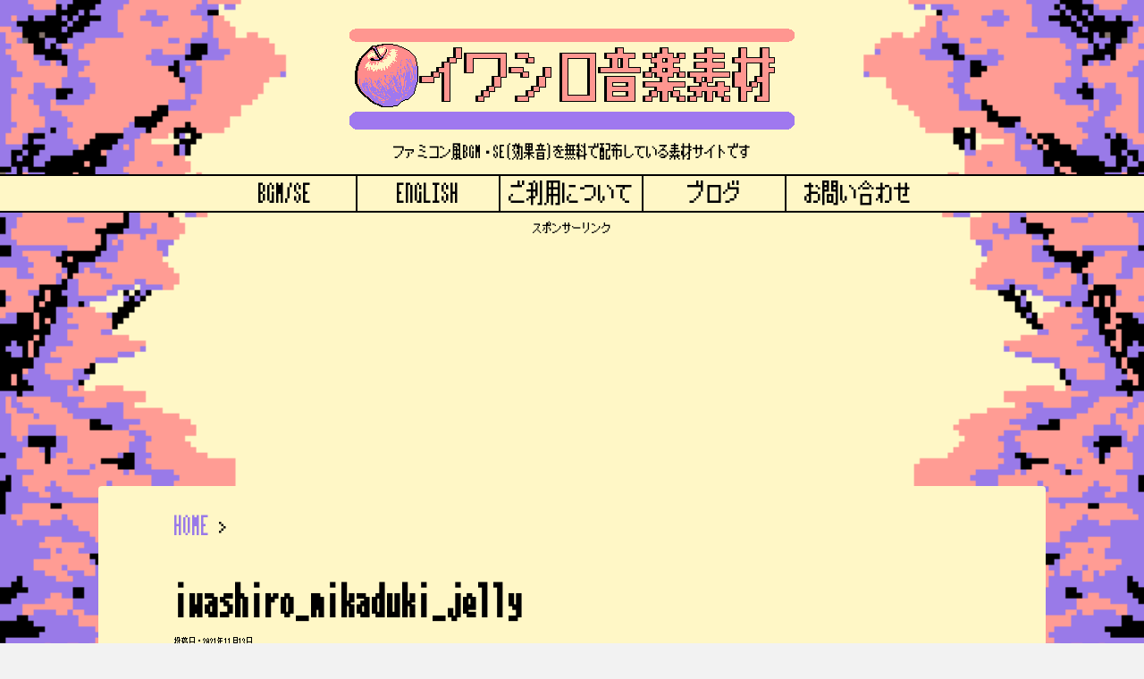

--- FILE ---
content_type: text/html; charset=UTF-8
request_url: https://iwashiro-sounds.work/iwashiro_mikaduki_jelly-2/
body_size: 16880
content:
<!DOCTYPE html> <!--[if lt IE 7]><html class="ie6" lang="ja"> <![endif]--> <!--[if IE 7]><html class="i7" lang="ja"> <![endif]--> <!--[if IE 8]><html class="ie" lang="ja"> <![endif]--> <!--[if gt IE 8]><!--><html dir="ltr" lang="ja" prefix="og: https://ogp.me/ns#"> <!--<![endif]--><head prefix="og: http://ogp.me/ns# fb: http://ogp.me/ns/fb# article: http://ogp.me/ns/article#"><meta charset="UTF-8" ><meta name="viewport" content="width=device-width,initial-scale=1.0,user-scalable=yes"><title>iwashiro_mikaduki_jelly | ファミコン風フリーBGMサイト | イワシロ音楽素材</title><meta name="description" content="“iwashiro_mikaduki_jelly”。" /><meta name="robots" content="max-snippet:-1, max-image-preview:large, max-video-preview:-1" /><meta name="author" content="k_iwashiro"/><link rel="canonical" href="https://iwashiro-sounds.work/iwashiro_mikaduki_jelly-2/" /><meta name="generator" content="All in One SEO (AIOSEO) 4.9.3" /><meta property="og:locale" content="ja_JP" /><meta property="og:site_name" content="イワシロ音楽素材" /><meta property="og:type" content="article" /><meta property="og:title" content="iwashiro_mikaduki_jelly | ファミコン風フリーBGMサイト | イワシロ音楽素材" /><meta property="og:url" content="https://iwashiro-sounds.work/iwashiro_mikaduki_jelly-2/" /><meta property="og:image" content="https://iwashiro-sounds.work/wp-content/uploads/2020/07/IMG_7379.png" /><meta property="og:image:secure_url" content="https://iwashiro-sounds.work/wp-content/uploads/2020/07/IMG_7379.png" /><meta property="og:image:width" content="384" /><meta property="og:image:height" content="384" /><meta property="article:published_time" content="2021-11-13T07:27:58+00:00" /><meta property="article:modified_time" content="2021-11-13T07:31:49+00:00" /><meta name="twitter:card" content="summary" /><meta name="twitter:site" content="@k_iwashiro" /><meta name="twitter:title" content="iwashiro_mikaduki_jelly | ファミコン風フリーBGMサイト | イワシロ音楽素材" /><meta name="twitter:creator" content="@k_iwashiro" /><meta name="twitter:image" content="https://iwashiro-sounds.work/wp-content/uploads/2020/07/IMG_7379.png" /> <script type="application/ld+json" class="aioseo-schema">{"@context":"https:\/\/schema.org","@graph":[{"@type":"BreadcrumbList","@id":"https:\/\/iwashiro-sounds.work\/iwashiro_mikaduki_jelly-2\/#breadcrumblist","itemListElement":[{"@type":"ListItem","@id":"https:\/\/iwashiro-sounds.work#listItem","position":1,"name":"Home","item":"https:\/\/iwashiro-sounds.work","nextItem":{"@type":"ListItem","@id":"https:\/\/iwashiro-sounds.work\/iwashiro_mikaduki_jelly-2\/#listItem","name":"iwashiro_mikaduki_jelly"}},{"@type":"ListItem","@id":"https:\/\/iwashiro-sounds.work\/iwashiro_mikaduki_jelly-2\/#listItem","position":2,"name":"iwashiro_mikaduki_jelly","previousItem":{"@type":"ListItem","@id":"https:\/\/iwashiro-sounds.work#listItem","name":"Home"}}]},{"@type":"ItemPage","@id":"https:\/\/iwashiro-sounds.work\/iwashiro_mikaduki_jelly-2\/#itempage","url":"https:\/\/iwashiro-sounds.work\/iwashiro_mikaduki_jelly-2\/","name":"iwashiro_mikaduki_jelly | \u30d5\u30a1\u30df\u30b3\u30f3\u98a8\u30d5\u30ea\u30fcBGM\u30b5\u30a4\u30c8 | \u30a4\u30ef\u30b7\u30ed\u97f3\u697d\u7d20\u6750","description":"\u201ciwashiro_mikaduki_jelly\u201d\u3002","inLanguage":"ja","isPartOf":{"@id":"https:\/\/iwashiro-sounds.work\/#website"},"breadcrumb":{"@id":"https:\/\/iwashiro-sounds.work\/iwashiro_mikaduki_jelly-2\/#breadcrumblist"},"author":{"@id":"https:\/\/iwashiro-sounds.work\/author\/k_iwashiro\/#author"},"creator":{"@id":"https:\/\/iwashiro-sounds.work\/author\/k_iwashiro\/#author"},"datePublished":"2021-11-13T16:27:58+09:00","dateModified":"2021-11-13T16:31:49+09:00"},{"@type":"Person","@id":"https:\/\/iwashiro-sounds.work\/#person","name":"k_iwashiro"},{"@type":"Person","@id":"https:\/\/iwashiro-sounds.work\/author\/k_iwashiro\/#author","url":"https:\/\/iwashiro-sounds.work\/author\/k_iwashiro\/","name":"k_iwashiro"},{"@type":"WebSite","@id":"https:\/\/iwashiro-sounds.work\/#website","url":"https:\/\/iwashiro-sounds.work\/","name":"\u30d5\u30a1\u30df\u30b3\u30f3\u98a8\u30d5\u30ea\u30fcBGM\u30b5\u30a4\u30c8 | \u30a4\u30ef\u30b7\u30ed\u97f3\u697d\u7d20\u6750","description":"\u30d5\u30a1\u30df\u30b3\u30f3\u98a8BGM\u30fbSE(\u52b9\u679c\u97f3)\u3092\u7121\u6599\u3067\u914d\u5e03\u3057\u3066\u3044\u308b\u7d20\u6750\u30b5\u30a4\u30c8\u3067\u3059","inLanguage":"ja","publisher":{"@id":"https:\/\/iwashiro-sounds.work\/#person"}}]}</script> <link rel='dns-prefetch' href='//ajax.googleapis.com' /><link rel='dns-prefetch' href='//www.google.com' /><link href='https://fonts.gstatic.com' crossorigin='anonymous' rel='preconnect' /><link rel="alternate" title="oEmbed (JSON)" type="application/json+oembed" href="https://iwashiro-sounds.work/wp-json/oembed/1.0/embed?url=https%3A%2F%2Fiwashiro-sounds.work%2Fiwashiro_mikaduki_jelly-2%2F" /><link rel="alternate" title="oEmbed (XML)" type="text/xml+oembed" href="https://iwashiro-sounds.work/wp-json/oembed/1.0/embed?url=https%3A%2F%2Fiwashiro-sounds.work%2Fiwashiro_mikaduki_jelly-2%2F&#038;format=xml" />  <script src="//www.googletagmanager.com/gtag/js?id=G-DSZLYJ4WBJ"  data-cfasync="false" data-wpfc-render="false" type="text/javascript" async></script> <script data-cfasync="false" data-wpfc-render="false" type="text/javascript">var mi_version = '9.11.1';
				var mi_track_user = true;
				var mi_no_track_reason = '';
								var MonsterInsightsDefaultLocations = {"page_location":"https:\/\/iwashiro-sounds.work\/iwashiro_mikaduki_jelly-2\/"};
								if ( typeof MonsterInsightsPrivacyGuardFilter === 'function' ) {
					var MonsterInsightsLocations = (typeof MonsterInsightsExcludeQuery === 'object') ? MonsterInsightsPrivacyGuardFilter( MonsterInsightsExcludeQuery ) : MonsterInsightsPrivacyGuardFilter( MonsterInsightsDefaultLocations );
				} else {
					var MonsterInsightsLocations = (typeof MonsterInsightsExcludeQuery === 'object') ? MonsterInsightsExcludeQuery : MonsterInsightsDefaultLocations;
				}

								var disableStrs = [
										'ga-disable-G-DSZLYJ4WBJ',
									];

				/* Function to detect opted out users */
				function __gtagTrackerIsOptedOut() {
					for (var index = 0; index < disableStrs.length; index++) {
						if (document.cookie.indexOf(disableStrs[index] + '=true') > -1) {
							return true;
						}
					}

					return false;
				}

				/* Disable tracking if the opt-out cookie exists. */
				if (__gtagTrackerIsOptedOut()) {
					for (var index = 0; index < disableStrs.length; index++) {
						window[disableStrs[index]] = true;
					}
				}

				/* Opt-out function */
				function __gtagTrackerOptout() {
					for (var index = 0; index < disableStrs.length; index++) {
						document.cookie = disableStrs[index] + '=true; expires=Thu, 31 Dec 2099 23:59:59 UTC; path=/';
						window[disableStrs[index]] = true;
					}
				}

				if ('undefined' === typeof gaOptout) {
					function gaOptout() {
						__gtagTrackerOptout();
					}
				}
								window.dataLayer = window.dataLayer || [];

				window.MonsterInsightsDualTracker = {
					helpers: {},
					trackers: {},
				};
				if (mi_track_user) {
					function __gtagDataLayer() {
						dataLayer.push(arguments);
					}

					function __gtagTracker(type, name, parameters) {
						if (!parameters) {
							parameters = {};
						}

						if (parameters.send_to) {
							__gtagDataLayer.apply(null, arguments);
							return;
						}

						if (type === 'event') {
														parameters.send_to = monsterinsights_frontend.v4_id;
							var hookName = name;
							if (typeof parameters['event_category'] !== 'undefined') {
								hookName = parameters['event_category'] + ':' + name;
							}

							if (typeof MonsterInsightsDualTracker.trackers[hookName] !== 'undefined') {
								MonsterInsightsDualTracker.trackers[hookName](parameters);
							} else {
								__gtagDataLayer('event', name, parameters);
							}
							
						} else {
							__gtagDataLayer.apply(null, arguments);
						}
					}

					__gtagTracker('js', new Date());
					__gtagTracker('set', {
						'developer_id.dZGIzZG': true,
											});
					if ( MonsterInsightsLocations.page_location ) {
						__gtagTracker('set', MonsterInsightsLocations);
					}
										__gtagTracker('config', 'G-DSZLYJ4WBJ', {"forceSSL":"true","link_attribution":"true"} );
										window.gtag = __gtagTracker;										(function () {
						/* https://developers.google.com/analytics/devguides/collection/analyticsjs/ */
						/* ga and __gaTracker compatibility shim. */
						var noopfn = function () {
							return null;
						};
						var newtracker = function () {
							return new Tracker();
						};
						var Tracker = function () {
							return null;
						};
						var p = Tracker.prototype;
						p.get = noopfn;
						p.set = noopfn;
						p.send = function () {
							var args = Array.prototype.slice.call(arguments);
							args.unshift('send');
							__gaTracker.apply(null, args);
						};
						var __gaTracker = function () {
							var len = arguments.length;
							if (len === 0) {
								return;
							}
							var f = arguments[len - 1];
							if (typeof f !== 'object' || f === null || typeof f.hitCallback !== 'function') {
								if ('send' === arguments[0]) {
									var hitConverted, hitObject = false, action;
									if ('event' === arguments[1]) {
										if ('undefined' !== typeof arguments[3]) {
											hitObject = {
												'eventAction': arguments[3],
												'eventCategory': arguments[2],
												'eventLabel': arguments[4],
												'value': arguments[5] ? arguments[5] : 1,
											}
										}
									}
									if ('pageview' === arguments[1]) {
										if ('undefined' !== typeof arguments[2]) {
											hitObject = {
												'eventAction': 'page_view',
												'page_path': arguments[2],
											}
										}
									}
									if (typeof arguments[2] === 'object') {
										hitObject = arguments[2];
									}
									if (typeof arguments[5] === 'object') {
										Object.assign(hitObject, arguments[5]);
									}
									if ('undefined' !== typeof arguments[1].hitType) {
										hitObject = arguments[1];
										if ('pageview' === hitObject.hitType) {
											hitObject.eventAction = 'page_view';
										}
									}
									if (hitObject) {
										action = 'timing' === arguments[1].hitType ? 'timing_complete' : hitObject.eventAction;
										hitConverted = mapArgs(hitObject);
										__gtagTracker('event', action, hitConverted);
									}
								}
								return;
							}

							function mapArgs(args) {
								var arg, hit = {};
								var gaMap = {
									'eventCategory': 'event_category',
									'eventAction': 'event_action',
									'eventLabel': 'event_label',
									'eventValue': 'event_value',
									'nonInteraction': 'non_interaction',
									'timingCategory': 'event_category',
									'timingVar': 'name',
									'timingValue': 'value',
									'timingLabel': 'event_label',
									'page': 'page_path',
									'location': 'page_location',
									'title': 'page_title',
									'referrer' : 'page_referrer',
								};
								for (arg in args) {
																		if (!(!args.hasOwnProperty(arg) || !gaMap.hasOwnProperty(arg))) {
										hit[gaMap[arg]] = args[arg];
									} else {
										hit[arg] = args[arg];
									}
								}
								return hit;
							}

							try {
								f.hitCallback();
							} catch (ex) {
							}
						};
						__gaTracker.create = newtracker;
						__gaTracker.getByName = newtracker;
						__gaTracker.getAll = function () {
							return [];
						};
						__gaTracker.remove = noopfn;
						__gaTracker.loaded = true;
						window['__gaTracker'] = __gaTracker;
					})();
									} else {
										console.log("");
					(function () {
						function __gtagTracker() {
							return null;
						}

						window['__gtagTracker'] = __gtagTracker;
						window['gtag'] = __gtagTracker;
					})();
									}</script> <style id='wp-img-auto-sizes-contain-inline-css' type='text/css'>img:is([sizes=auto i],[sizes^="auto," i]){contain-intrinsic-size:3000px 1500px}
/*# sourceURL=wp-img-auto-sizes-contain-inline-css */</style><link rel='stylesheet' id='wp-block-library-css' href='https://iwashiro-sounds.work/wp-includes/css/dist/block-library/style.min.css?ver=6.9' type='text/css' media='all' /><style id='wp-block-list-inline-css' type='text/css'>ol,ul{box-sizing:border-box}:root :where(.wp-block-list.has-background){padding:1.25em 2.375em}
/*# sourceURL=https://iwashiro-sounds.work/wp-includes/blocks/list/style.min.css */</style><style id='wp-block-embed-inline-css' type='text/css'>.wp-block-embed.alignleft,.wp-block-embed.alignright,.wp-block[data-align=left]>[data-type="core/embed"],.wp-block[data-align=right]>[data-type="core/embed"]{max-width:360px;width:100%}.wp-block-embed.alignleft .wp-block-embed__wrapper,.wp-block-embed.alignright .wp-block-embed__wrapper,.wp-block[data-align=left]>[data-type="core/embed"] .wp-block-embed__wrapper,.wp-block[data-align=right]>[data-type="core/embed"] .wp-block-embed__wrapper{min-width:280px}.wp-block-cover .wp-block-embed{min-height:240px;min-width:320px}.wp-block-embed{overflow-wrap:break-word}.wp-block-embed :where(figcaption){margin-bottom:1em;margin-top:.5em}.wp-block-embed iframe{max-width:100%}.wp-block-embed__wrapper{position:relative}.wp-embed-responsive .wp-has-aspect-ratio .wp-block-embed__wrapper:before{content:"";display:block;padding-top:50%}.wp-embed-responsive .wp-has-aspect-ratio iframe{bottom:0;height:100%;left:0;position:absolute;right:0;top:0;width:100%}.wp-embed-responsive .wp-embed-aspect-21-9 .wp-block-embed__wrapper:before{padding-top:42.85%}.wp-embed-responsive .wp-embed-aspect-18-9 .wp-block-embed__wrapper:before{padding-top:50%}.wp-embed-responsive .wp-embed-aspect-16-9 .wp-block-embed__wrapper:before{padding-top:56.25%}.wp-embed-responsive .wp-embed-aspect-4-3 .wp-block-embed__wrapper:before{padding-top:75%}.wp-embed-responsive .wp-embed-aspect-1-1 .wp-block-embed__wrapper:before{padding-top:100%}.wp-embed-responsive .wp-embed-aspect-9-16 .wp-block-embed__wrapper:before{padding-top:177.77%}.wp-embed-responsive .wp-embed-aspect-1-2 .wp-block-embed__wrapper:before{padding-top:200%}
/*# sourceURL=https://iwashiro-sounds.work/wp-includes/blocks/embed/style.min.css */</style><style id='wp-block-spacer-inline-css' type='text/css'>.wp-block-spacer{clear:both}
/*# sourceURL=https://iwashiro-sounds.work/wp-includes/blocks/spacer/style.min.css */</style><style id='wp-block-table-inline-css' type='text/css'>.wp-block-table{overflow-x:auto}.wp-block-table table{border-collapse:collapse;width:100%}.wp-block-table thead{border-bottom:3px solid}.wp-block-table tfoot{border-top:3px solid}.wp-block-table td,.wp-block-table th{border:1px solid;padding:.5em}.wp-block-table .has-fixed-layout{table-layout:fixed;width:100%}.wp-block-table .has-fixed-layout td,.wp-block-table .has-fixed-layout th{word-break:break-word}.wp-block-table.aligncenter,.wp-block-table.alignleft,.wp-block-table.alignright{display:table;width:auto}.wp-block-table.aligncenter td,.wp-block-table.aligncenter th,.wp-block-table.alignleft td,.wp-block-table.alignleft th,.wp-block-table.alignright td,.wp-block-table.alignright th{word-break:break-word}.wp-block-table .has-subtle-light-gray-background-color{background-color:#f3f4f5}.wp-block-table .has-subtle-pale-green-background-color{background-color:#e9fbe5}.wp-block-table .has-subtle-pale-blue-background-color{background-color:#e7f5fe}.wp-block-table .has-subtle-pale-pink-background-color{background-color:#fcf0ef}.wp-block-table.is-style-stripes{background-color:initial;border-collapse:inherit;border-spacing:0}.wp-block-table.is-style-stripes tbody tr:nth-child(odd){background-color:#f0f0f0}.wp-block-table.is-style-stripes.has-subtle-light-gray-background-color tbody tr:nth-child(odd){background-color:#f3f4f5}.wp-block-table.is-style-stripes.has-subtle-pale-green-background-color tbody tr:nth-child(odd){background-color:#e9fbe5}.wp-block-table.is-style-stripes.has-subtle-pale-blue-background-color tbody tr:nth-child(odd){background-color:#e7f5fe}.wp-block-table.is-style-stripes.has-subtle-pale-pink-background-color tbody tr:nth-child(odd){background-color:#fcf0ef}.wp-block-table.is-style-stripes td,.wp-block-table.is-style-stripes th{border-color:#0000}.wp-block-table.is-style-stripes{border-bottom:1px solid #f0f0f0}.wp-block-table .has-border-color td,.wp-block-table .has-border-color th,.wp-block-table .has-border-color tr,.wp-block-table .has-border-color>*{border-color:inherit}.wp-block-table table[style*=border-top-color] tr:first-child,.wp-block-table table[style*=border-top-color] tr:first-child td,.wp-block-table table[style*=border-top-color] tr:first-child th,.wp-block-table table[style*=border-top-color]>*,.wp-block-table table[style*=border-top-color]>* td,.wp-block-table table[style*=border-top-color]>* th{border-top-color:inherit}.wp-block-table table[style*=border-top-color] tr:not(:first-child){border-top-color:initial}.wp-block-table table[style*=border-right-color] td:last-child,.wp-block-table table[style*=border-right-color] th,.wp-block-table table[style*=border-right-color] tr,.wp-block-table table[style*=border-right-color]>*{border-right-color:inherit}.wp-block-table table[style*=border-bottom-color] tr:last-child,.wp-block-table table[style*=border-bottom-color] tr:last-child td,.wp-block-table table[style*=border-bottom-color] tr:last-child th,.wp-block-table table[style*=border-bottom-color]>*,.wp-block-table table[style*=border-bottom-color]>* td,.wp-block-table table[style*=border-bottom-color]>* th{border-bottom-color:inherit}.wp-block-table table[style*=border-bottom-color] tr:not(:last-child){border-bottom-color:initial}.wp-block-table table[style*=border-left-color] td:first-child,.wp-block-table table[style*=border-left-color] th,.wp-block-table table[style*=border-left-color] tr,.wp-block-table table[style*=border-left-color]>*{border-left-color:inherit}.wp-block-table table[style*=border-style] td,.wp-block-table table[style*=border-style] th,.wp-block-table table[style*=border-style] tr,.wp-block-table table[style*=border-style]>*{border-style:inherit}.wp-block-table table[style*=border-width] td,.wp-block-table table[style*=border-width] th,.wp-block-table table[style*=border-width] tr,.wp-block-table table[style*=border-width]>*{border-style:inherit;border-width:inherit}
/*# sourceURL=https://iwashiro-sounds.work/wp-includes/blocks/table/style.min.css */</style><style id='global-styles-inline-css' type='text/css'>:root{--wp--preset--aspect-ratio--square: 1;--wp--preset--aspect-ratio--4-3: 4/3;--wp--preset--aspect-ratio--3-4: 3/4;--wp--preset--aspect-ratio--3-2: 3/2;--wp--preset--aspect-ratio--2-3: 2/3;--wp--preset--aspect-ratio--16-9: 16/9;--wp--preset--aspect-ratio--9-16: 9/16;--wp--preset--color--black: #000000;--wp--preset--color--cyan-bluish-gray: #abb8c3;--wp--preset--color--white: #ffffff;--wp--preset--color--pale-pink: #f78da7;--wp--preset--color--vivid-red: #cf2e2e;--wp--preset--color--luminous-vivid-orange: #ff6900;--wp--preset--color--luminous-vivid-amber: #fcb900;--wp--preset--color--light-green-cyan: #7bdcb5;--wp--preset--color--vivid-green-cyan: #00d084;--wp--preset--color--pale-cyan-blue: #8ed1fc;--wp--preset--color--vivid-cyan-blue: #0693e3;--wp--preset--color--vivid-purple: #9b51e0;--wp--preset--gradient--vivid-cyan-blue-to-vivid-purple: linear-gradient(135deg,rgb(6,147,227) 0%,rgb(155,81,224) 100%);--wp--preset--gradient--light-green-cyan-to-vivid-green-cyan: linear-gradient(135deg,rgb(122,220,180) 0%,rgb(0,208,130) 100%);--wp--preset--gradient--luminous-vivid-amber-to-luminous-vivid-orange: linear-gradient(135deg,rgb(252,185,0) 0%,rgb(255,105,0) 100%);--wp--preset--gradient--luminous-vivid-orange-to-vivid-red: linear-gradient(135deg,rgb(255,105,0) 0%,rgb(207,46,46) 100%);--wp--preset--gradient--very-light-gray-to-cyan-bluish-gray: linear-gradient(135deg,rgb(238,238,238) 0%,rgb(169,184,195) 100%);--wp--preset--gradient--cool-to-warm-spectrum: linear-gradient(135deg,rgb(74,234,220) 0%,rgb(151,120,209) 20%,rgb(207,42,186) 40%,rgb(238,44,130) 60%,rgb(251,105,98) 80%,rgb(254,248,76) 100%);--wp--preset--gradient--blush-light-purple: linear-gradient(135deg,rgb(255,206,236) 0%,rgb(152,150,240) 100%);--wp--preset--gradient--blush-bordeaux: linear-gradient(135deg,rgb(254,205,165) 0%,rgb(254,45,45) 50%,rgb(107,0,62) 100%);--wp--preset--gradient--luminous-dusk: linear-gradient(135deg,rgb(255,203,112) 0%,rgb(199,81,192) 50%,rgb(65,88,208) 100%);--wp--preset--gradient--pale-ocean: linear-gradient(135deg,rgb(255,245,203) 0%,rgb(182,227,212) 50%,rgb(51,167,181) 100%);--wp--preset--gradient--electric-grass: linear-gradient(135deg,rgb(202,248,128) 0%,rgb(113,206,126) 100%);--wp--preset--gradient--midnight: linear-gradient(135deg,rgb(2,3,129) 0%,rgb(40,116,252) 100%);--wp--preset--font-size--small: 13px;--wp--preset--font-size--medium: 20px;--wp--preset--font-size--large: 36px;--wp--preset--font-size--x-large: 42px;--wp--preset--spacing--20: 0.44rem;--wp--preset--spacing--30: 0.67rem;--wp--preset--spacing--40: 1rem;--wp--preset--spacing--50: 1.5rem;--wp--preset--spacing--60: 2.25rem;--wp--preset--spacing--70: 3.38rem;--wp--preset--spacing--80: 5.06rem;--wp--preset--shadow--natural: 6px 6px 9px rgba(0, 0, 0, 0.2);--wp--preset--shadow--deep: 12px 12px 50px rgba(0, 0, 0, 0.4);--wp--preset--shadow--sharp: 6px 6px 0px rgba(0, 0, 0, 0.2);--wp--preset--shadow--outlined: 6px 6px 0px -3px rgb(255, 255, 255), 6px 6px rgb(0, 0, 0);--wp--preset--shadow--crisp: 6px 6px 0px rgb(0, 0, 0);}:where(.is-layout-flex){gap: 0.5em;}:where(.is-layout-grid){gap: 0.5em;}body .is-layout-flex{display: flex;}.is-layout-flex{flex-wrap: wrap;align-items: center;}.is-layout-flex > :is(*, div){margin: 0;}body .is-layout-grid{display: grid;}.is-layout-grid > :is(*, div){margin: 0;}:where(.wp-block-columns.is-layout-flex){gap: 2em;}:where(.wp-block-columns.is-layout-grid){gap: 2em;}:where(.wp-block-post-template.is-layout-flex){gap: 1.25em;}:where(.wp-block-post-template.is-layout-grid){gap: 1.25em;}.has-black-color{color: var(--wp--preset--color--black) !important;}.has-cyan-bluish-gray-color{color: var(--wp--preset--color--cyan-bluish-gray) !important;}.has-white-color{color: var(--wp--preset--color--white) !important;}.has-pale-pink-color{color: var(--wp--preset--color--pale-pink) !important;}.has-vivid-red-color{color: var(--wp--preset--color--vivid-red) !important;}.has-luminous-vivid-orange-color{color: var(--wp--preset--color--luminous-vivid-orange) !important;}.has-luminous-vivid-amber-color{color: var(--wp--preset--color--luminous-vivid-amber) !important;}.has-light-green-cyan-color{color: var(--wp--preset--color--light-green-cyan) !important;}.has-vivid-green-cyan-color{color: var(--wp--preset--color--vivid-green-cyan) !important;}.has-pale-cyan-blue-color{color: var(--wp--preset--color--pale-cyan-blue) !important;}.has-vivid-cyan-blue-color{color: var(--wp--preset--color--vivid-cyan-blue) !important;}.has-vivid-purple-color{color: var(--wp--preset--color--vivid-purple) !important;}.has-black-background-color{background-color: var(--wp--preset--color--black) !important;}.has-cyan-bluish-gray-background-color{background-color: var(--wp--preset--color--cyan-bluish-gray) !important;}.has-white-background-color{background-color: var(--wp--preset--color--white) !important;}.has-pale-pink-background-color{background-color: var(--wp--preset--color--pale-pink) !important;}.has-vivid-red-background-color{background-color: var(--wp--preset--color--vivid-red) !important;}.has-luminous-vivid-orange-background-color{background-color: var(--wp--preset--color--luminous-vivid-orange) !important;}.has-luminous-vivid-amber-background-color{background-color: var(--wp--preset--color--luminous-vivid-amber) !important;}.has-light-green-cyan-background-color{background-color: var(--wp--preset--color--light-green-cyan) !important;}.has-vivid-green-cyan-background-color{background-color: var(--wp--preset--color--vivid-green-cyan) !important;}.has-pale-cyan-blue-background-color{background-color: var(--wp--preset--color--pale-cyan-blue) !important;}.has-vivid-cyan-blue-background-color{background-color: var(--wp--preset--color--vivid-cyan-blue) !important;}.has-vivid-purple-background-color{background-color: var(--wp--preset--color--vivid-purple) !important;}.has-black-border-color{border-color: var(--wp--preset--color--black) !important;}.has-cyan-bluish-gray-border-color{border-color: var(--wp--preset--color--cyan-bluish-gray) !important;}.has-white-border-color{border-color: var(--wp--preset--color--white) !important;}.has-pale-pink-border-color{border-color: var(--wp--preset--color--pale-pink) !important;}.has-vivid-red-border-color{border-color: var(--wp--preset--color--vivid-red) !important;}.has-luminous-vivid-orange-border-color{border-color: var(--wp--preset--color--luminous-vivid-orange) !important;}.has-luminous-vivid-amber-border-color{border-color: var(--wp--preset--color--luminous-vivid-amber) !important;}.has-light-green-cyan-border-color{border-color: var(--wp--preset--color--light-green-cyan) !important;}.has-vivid-green-cyan-border-color{border-color: var(--wp--preset--color--vivid-green-cyan) !important;}.has-pale-cyan-blue-border-color{border-color: var(--wp--preset--color--pale-cyan-blue) !important;}.has-vivid-cyan-blue-border-color{border-color: var(--wp--preset--color--vivid-cyan-blue) !important;}.has-vivid-purple-border-color{border-color: var(--wp--preset--color--vivid-purple) !important;}.has-vivid-cyan-blue-to-vivid-purple-gradient-background{background: var(--wp--preset--gradient--vivid-cyan-blue-to-vivid-purple) !important;}.has-light-green-cyan-to-vivid-green-cyan-gradient-background{background: var(--wp--preset--gradient--light-green-cyan-to-vivid-green-cyan) !important;}.has-luminous-vivid-amber-to-luminous-vivid-orange-gradient-background{background: var(--wp--preset--gradient--luminous-vivid-amber-to-luminous-vivid-orange) !important;}.has-luminous-vivid-orange-to-vivid-red-gradient-background{background: var(--wp--preset--gradient--luminous-vivid-orange-to-vivid-red) !important;}.has-very-light-gray-to-cyan-bluish-gray-gradient-background{background: var(--wp--preset--gradient--very-light-gray-to-cyan-bluish-gray) !important;}.has-cool-to-warm-spectrum-gradient-background{background: var(--wp--preset--gradient--cool-to-warm-spectrum) !important;}.has-blush-light-purple-gradient-background{background: var(--wp--preset--gradient--blush-light-purple) !important;}.has-blush-bordeaux-gradient-background{background: var(--wp--preset--gradient--blush-bordeaux) !important;}.has-luminous-dusk-gradient-background{background: var(--wp--preset--gradient--luminous-dusk) !important;}.has-pale-ocean-gradient-background{background: var(--wp--preset--gradient--pale-ocean) !important;}.has-electric-grass-gradient-background{background: var(--wp--preset--gradient--electric-grass) !important;}.has-midnight-gradient-background{background: var(--wp--preset--gradient--midnight) !important;}.has-small-font-size{font-size: var(--wp--preset--font-size--small) !important;}.has-medium-font-size{font-size: var(--wp--preset--font-size--medium) !important;}.has-large-font-size{font-size: var(--wp--preset--font-size--large) !important;}.has-x-large-font-size{font-size: var(--wp--preset--font-size--x-large) !important;}
:where(.wp-block-columns.is-layout-flex){gap: 2em;}:where(.wp-block-columns.is-layout-grid){gap: 2em;}
/*# sourceURL=global-styles-inline-css */</style><style id='core-block-supports-inline-css' type='text/css'>.wp-container-core-columns-is-layout-9d6595d7{flex-wrap:nowrap;}
/*# sourceURL=core-block-supports-inline-css */</style><style id='classic-theme-styles-inline-css' type='text/css'>/*! This file is auto-generated */
.wp-block-button__link{color:#fff;background-color:#32373c;border-radius:9999px;box-shadow:none;text-decoration:none;padding:calc(.667em + 2px) calc(1.333em + 2px);font-size:1.125em}.wp-block-file__button{background:#32373c;color:#fff;text-decoration:none}
/*# sourceURL=/wp-includes/css/classic-themes.min.css */</style><link rel='stylesheet' id='liquid-block-speech-css' href='https://iwashiro-sounds.work/wp-content/cache/autoptimize/css/autoptimize_single_b1c191916d9d604f0f5bdcb7e1d783d5.css?ver=6.9' type='text/css' media='all' /><link rel='stylesheet' id='wpdm-fonticon-css' href='https://iwashiro-sounds.work/wp-content/cache/autoptimize/css/autoptimize_single_7084a2f33f23abb903b3c402b260e666.css?ver=6.9' type='text/css' media='all' /><link rel='stylesheet' id='wpdm-front-css' href='https://iwashiro-sounds.work/wp-content/plugins/download-manager/assets/css/front.min.css?ver=6.9' type='text/css' media='all' /><link rel='stylesheet' id='toc-screen-css' href='https://iwashiro-sounds.work/wp-content/plugins/table-of-contents-plus/screen.min.css?ver=2411.1' type='text/css' media='all' /><style id='toc-screen-inline-css' type='text/css'>div#toc_container {background: #000;border: 1px solid #fff7c6;}div#toc_container p.toc_title {color: #fff7c6;}div#toc_container p.toc_title a,div#toc_container ul.toc_list a {color: #ff9c94;}div#toc_container p.toc_title a:hover,div#toc_container ul.toc_list a:hover {color: #ff9c94;}div#toc_container p.toc_title a:hover,div#toc_container ul.toc_list a:hover {color: #ff9c94;}div#toc_container p.toc_title a:visited,div#toc_container ul.toc_list a:visited {color: #997ae8;}
/*# sourceURL=toc-screen-inline-css */</style><link rel='stylesheet' id='parent-style-css' href='https://iwashiro-sounds.work/wp-content/cache/autoptimize/css/autoptimize_single_3cbe919e74d4562d4cc106cef7f9ab1f.css?ver=6.9' type='text/css' media='all' /><link rel='stylesheet' id='normalize-css' href='https://iwashiro-sounds.work/wp-content/cache/autoptimize/css/autoptimize_single_faeb8312e8b6a781d4656fb96f0e2fdb.css?ver=1.5.9' type='text/css' media='all' /><link rel='stylesheet' id='font-awesome-css' href='https://iwashiro-sounds.work/wp-content/themes/stinger8/css/fontawesome/css/font-awesome.min.css?ver=4.5.0' type='text/css' media='all' /><link rel='stylesheet' id='style-css' href='https://iwashiro-sounds.work/wp-content/cache/autoptimize/css/autoptimize_single_92342168b5611a06f18a04a2390d7b9d.css?ver=6.9' type='text/css' media='all' /><link rel='stylesheet' id='aurora-heatmap-css' href='https://iwashiro-sounds.work/wp-content/cache/autoptimize/css/autoptimize_single_8a11dbfc12b6fb254281b8dc207edfb7.css?ver=1.7.1' type='text/css' media='all' /><link rel='stylesheet' id='wp-block-heading-css' href='https://iwashiro-sounds.work/wp-includes/blocks/heading/style.min.css?ver=6.9' type='text/css' media='all' /><link rel='stylesheet' id='wp-block-paragraph-css' href='https://iwashiro-sounds.work/wp-includes/blocks/paragraph/style.min.css?ver=6.9' type='text/css' media='all' /><link rel='stylesheet' id='wp-block-image-css' href='https://iwashiro-sounds.work/wp-includes/blocks/image/style.min.css?ver=6.9' type='text/css' media='all' /><link rel='stylesheet' id='wp-block-columns-css' href='https://iwashiro-sounds.work/wp-includes/blocks/columns/style.min.css?ver=6.9' type='text/css' media='all' /> <script defer type="text/javascript" src="https://iwashiro-sounds.work/wp-content/plugins/google-analytics-for-wordpress/assets/js/frontend-gtag.min.js?ver=9.11.1" id="monsterinsights-frontend-script-js" data-wp-strategy="async"></script> <script data-cfasync="false" data-wpfc-render="false" type="text/javascript" id='monsterinsights-frontend-script-js-extra'>var monsterinsights_frontend = {"js_events_tracking":"true","download_extensions":"doc,pdf,ppt,zip,xls,docx,pptx,xlsx","inbound_paths":"[{\"path\":\"\\\/go\\\/\",\"label\":\"affiliate\"},{\"path\":\"\\\/recommend\\\/\",\"label\":\"affiliate\"}]","home_url":"https:\/\/iwashiro-sounds.work","hash_tracking":"false","v4_id":"G-DSZLYJ4WBJ"};</script> <script defer type="text/javascript" src="//ajax.googleapis.com/ajax/libs/jquery/1.11.3/jquery.min.js?ver=1.11.3" id="jquery-js"></script> <script defer type="text/javascript" src="https://iwashiro-sounds.work/wp-content/plugins/download-manager/assets/js/wpdm.min.js?ver=6.9" id="wpdm-frontend-js-js"></script> <script type="text/javascript" id="wpdm-frontjs-js-extra">var wpdm_url = {"home":"https://iwashiro-sounds.work/","site":"https://iwashiro-sounds.work/","ajax":"https://iwashiro-sounds.work/wp-admin/admin-ajax.php"};
var wpdm_js = {"spinner":"\u003Ci class=\"wpdm-icon wpdm-sun wpdm-spin\"\u003E\u003C/i\u003E","client_id":"200063e0aca43cf64192c710c79b0e1b"};
var wpdm_strings = {"pass_var":"\u30d1\u30b9\u30ef\u30fc\u30c9\u78ba\u8a8d\u5b8c\u4e86 !","pass_var_q":"\u30c0\u30a6\u30f3\u30ed\u30fc\u30c9\u3092\u958b\u59cb\u3059\u308b\u306b\u306f\u3001\u6b21\u306e\u30dc\u30bf\u30f3\u3092\u30af\u30ea\u30c3\u30af\u3057\u3066\u304f\u3060\u3055\u3044\u3002","start_dl":"\u30c0\u30a6\u30f3\u30ed\u30fc\u30c9\u958b\u59cb"};
//# sourceURL=wpdm-frontjs-js-extra</script> <script defer type="text/javascript" src="https://iwashiro-sounds.work/wp-content/plugins/download-manager/assets/js/front.min.js?ver=3.3.44" id="wpdm-frontjs-js"></script> <script type="text/javascript" id="aurora-heatmap-js-extra">var aurora_heatmap = {"_mode":"reporter","ajax_url":"https://iwashiro-sounds.work/wp-admin/admin-ajax.php","action":"aurora_heatmap","reports":"click_pc,click_mobile","debug":"0","ajax_delay_time":"3000","ajax_interval":"10","ajax_bulk":null};
//# sourceURL=aurora-heatmap-js-extra</script> <script defer type="text/javascript" src="https://iwashiro-sounds.work/wp-content/plugins/aurora-heatmap/js/aurora-heatmap.min.js?ver=1.7.1" id="aurora-heatmap-js"></script> <link rel="https://api.w.org/" href="https://iwashiro-sounds.work/wp-json/" /><link rel="alternate" title="JSON" type="application/json" href="https://iwashiro-sounds.work/wp-json/wp/v2/media/3812" /><link rel='shortlink' href='https://iwashiro-sounds.work/?p=3812' /><style type="text/css">.liquid-speech-balloon-00 .liquid-speech-balloon-avatar { background-image: url("https://iwashiro-sounds.work/wp-content/uploads/2020/07/IMG_7129.png"); } .liquid-speech-balloon-01 .liquid-speech-balloon-avatar { background-image: url("https://iwashiro-sounds.work/wp-content/uploads/2021/05/IMG_7747.png"); } .liquid-speech-balloon-00 .liquid-speech-balloon-avatar::after { content: "イワシロ"; } .liquid-speech-balloon-01 .liquid-speech-balloon-avatar::after { content: "火星人"; }</style><noscript><style>.lazyload[data-src]{display:none !important;}</style></noscript><style>.lazyload{background-image:none !important;}.lazyload:before{background-image:none !important;}</style><style type="text/css" id="custom-background-css">body.custom-background { background-color: #f2f2f2; background-image: url("https://iwashiro-sounds.work/wp-content/uploads/2023/11/iwa_sakura.png"); background-position: center bottom; background-size: cover; background-repeat: repeat; background-attachment: scroll; }</style><link rel="icon" href="https://iwashiro-sounds.work/wp-content/uploads/2020/05/favicon.ico" sizes="32x32" /><link rel="icon" href="https://iwashiro-sounds.work/wp-content/uploads/2020/05/favicon.ico" sizes="192x192" /><link rel="apple-touch-icon" href="https://iwashiro-sounds.work/wp-content/uploads/2020/05/favicon.ico" /><meta name="msapplication-TileImage" content="https://iwashiro-sounds.work/wp-content/uploads/2020/05/favicon.ico" /><style type="text/css" id="wp-custom-css">/*アコーディオンボタンCSSここから*/
#s-navi dt.trigger .op {
	font-family: "メイリオ", Meiryo, "ヒラギノ角ゴ Pro W3", Hiragino Kaku Gothic Pro, "ＭＳ Ｐゴシック", sans-serif;
	color: #000;
	font-size:40px;
	line-height:10px;
	background:#FF9C94;
	display:block;
	float:right;
	height:auto;
	margin-top:-5px;
	padding: 5px 10px 9px 10px;
	max-width:20%;
	box-sizing:border-box;
	
 /*アコーディオンボタンCSSここまで*/</style><meta name="generator" content="WordPress Download Manager 3.3.44" /><style>/* WPDM Link Template Styles */</style><style>:root {
                --color-primary: #997ae8;
                --color-primary-rgb: 153, 122, 232;
                --color-primary-hover: #ff9c94;
                --color-primary-active: #fff7c6;
                --clr-sec: #6c757d;
                --clr-sec-rgb: 108, 117, 125;
                --clr-sec-hover: #6c757d;
                --clr-sec-active: #6c757d;
                --color-secondary: #6c757d;
                --color-secondary-rgb: 108, 117, 125;
                --color-secondary-hover: #6c757d;
                --color-secondary-active: #6c757d;
                --color-success: #18ce0f;
                --color-success-rgb: 24, 206, 15;
                --color-success-hover: #18ce0f;
                --color-success-active: #18ce0f;
                --color-info: #2CA8FF;
                --color-info-rgb: 44, 168, 255;
                --color-info-hover: #2CA8FF;
                --color-info-active: #2CA8FF;
                --color-warning: #FFB236;
                --color-warning-rgb: 255, 178, 54;
                --color-warning-hover: #FFB236;
                --color-warning-active: #FFB236;
                --color-danger: #ff5062;
                --color-danger-rgb: 255, 80, 98;
                --color-danger-hover: #ff5062;
                --color-danger-active: #ff5062;
                --color-green: #30b570;
                --color-blue: #0073ff;
                --color-purple: #8557D3;
                --color-red: #ff5062;
                --color-muted: rgba(69, 89, 122, 0.6);
                --wpdm-font: "Sen", -apple-system, BlinkMacSystemFont, "Segoe UI", Roboto, Helvetica, Arial, sans-serif, "Apple Color Emoji", "Segoe UI Emoji", "Segoe UI Symbol";
            }

            .wpdm-download-link.btn.btn-primary.btn-xs {
                border-radius: 15px;
            }</style><link rel="shortcut icon" href="./images/favicon.ico" type="image/x-icon"><link rel="apple-touch-icon" href="./images/apple-touch-icon.png.png" sizes="180x180"><link rel="icon" type="image/png" href="./images/android-touch-icon.png" sizes="192x192"> <script data-ad-client="ca-pub-9964142600144023" async src="https://pagead2.googlesyndication.com/pagead/js/adsbygoogle.js"></script> <link rel='stylesheet' id='mediaelement-css' href='https://iwashiro-sounds.work/wp-includes/js/mediaelement/mediaelementplayer-legacy.min.css?ver=4.2.17' type='text/css' media='all' /><link rel='stylesheet' id='wp-mediaelement-css' href='https://iwashiro-sounds.work/wp-includes/js/mediaelement/wp-mediaelement.min.css?ver=6.9' type='text/css' media='all' /></head><body class="attachment wp-singular attachment-template-default single single-attachment postid-3812 attachmentid-3812 attachment-mpeg custom-background wp-theme-stinger8 wp-child-theme-stinger8-child" ><div id="st-ami"><div id="wrapper"><div id="wrapper-in"><header><div id="headbox-bg"><div class="clearfix" id="headbox"><nav id="s-navi" class="pcnone"><dl class="acordion"><dt class="trigger"><p><span class="op"><i class="fa fa-bars"></i></span></p></dt><dd class="acordion_tree"><div class="menu-menu-container"><ul id="menu-menu" class="menu"><li id="menu-item-1768" class="menu-item menu-item-type-post_type menu-item-object-page menu-item-home menu-item-1768"><a href="https://iwashiro-sounds.work/">BGM/SE</a></li><li id="menu-item-1355" class="menu-item menu-item-type-post_type menu-item-object-page menu-item-1355"><a href="https://iwashiro-sounds.work/en/">ENGLISH</a></li><li id="menu-item-1716" class="menu-item menu-item-type-post_type menu-item-object-page menu-item-1716"><a href="https://iwashiro-sounds.work/profile/">ご利用について</a></li><li id="menu-item-616" class="menu-item menu-item-type-post_type menu-item-object-page current_page_parent menu-item-616"><a href="https://iwashiro-sounds.work/blog/">ブログ</a></li><li id="menu-item-3108" class="menu-item menu-item-type-post_type menu-item-object-page menu-item-3108"><a href="https://iwashiro-sounds.work/contact/">お問い合わせ</a></li></ul></div><div class="clear"></div></dd></dl></nav><div id="header-l"><p class="sitename"> <a href="https://iwashiro-sounds.work/"> <img src="[data-uri]" data-src="https://iwashiro-sounds.work/wp-content/themes/stinger8-child/images/iwashiro_header3.png" decoding="async" class="lazyload" data-eio-rwidth="500" data-eio-rheight="125"><noscript><img src="https://iwashiro-sounds.work/wp-content/themes/stinger8-child/images/iwashiro_header3.png" data-eio="l"></noscript> </a></p><p class="descr"> ファミコン風BGM・SE(効果音)を無料で配布している素材サイトです</p></div></div></div><div id="gazou-wide"><div id="st-menubox"><div id="st-menuwide"><nav class="smanone clearfix"><ul id="menu-menu-1" class="menu"><li class="menu-item menu-item-type-post_type menu-item-object-page menu-item-home menu-item-1768"><a href="https://iwashiro-sounds.work/">BGM/SE</a></li><li class="menu-item menu-item-type-post_type menu-item-object-page menu-item-1355"><a href="https://iwashiro-sounds.work/en/">ENGLISH</a></li><li class="menu-item menu-item-type-post_type menu-item-object-page menu-item-1716"><a href="https://iwashiro-sounds.work/profile/">ご利用について</a></li><li class="menu-item menu-item-type-post_type menu-item-object-page current_page_parent menu-item-616"><a href="https://iwashiro-sounds.work/blog/">ブログ</a></li><li class="menu-item menu-item-type-post_type menu-item-object-page menu-item-3108"><a href="https://iwashiro-sounds.work/contact/">お問い合わせ</a></li></ul></nav></div></div></div></header><div id="content-w"> <script async src="https://pagead2.googlesyndication.com/pagead/js/adsbygoogle.js"></script> <center>スポンサーリンク</center><center> <ins class="adsbygoogle"
 style="display:block"
 data-ad-client="ca-pub-9964142600144023"
 data-ad-slot="3026813272"
 data-ad-format="auto"
 data-full-width-responsive="true"></ins> <script>(adsbygoogle = window.adsbygoogle || []).push({});</script> </center><div id="content" class="clearfix"><div id="contentInner"><div class="st-main"><section id="breadcrumb"><ol itemscope itemtype="http://schema.org/BreadcrumbList"><li itemprop="itemListElement" itemscope
 itemtype="http://schema.org/ListItem"><a href="https://iwashiro-sounds.work" itemprop="item"><span itemprop="name">HOME</span></a> ><meta itemprop="position" content="1" /></li></ol></section><div id="post-3812" class="st-post post-3812 attachment type-attachment status-inherit hentry"><article><p class="st-catgroup"></p><h1 class="entry-title">iwashiro_mikaduki_jelly</h1><div class="blogbox"><p><span class="kdate"> 投稿日：<time class="updated" datetime="2021-11-13T16:27:58+0900">2021年11月13日</time> </span></p></div><div class="mainbox"><div class="entry-content"> <audio class="wp-audio-shortcode" id="audio-3812-1" preload="none" style="width: 100%;" controls="controls"><source type="audio/mpeg" src="https://iwashiro-sounds.work/wp-content/uploads/2021/11/iwashiro_mikaduki_jelly.mp3?_=1" /><a href="https://iwashiro-sounds.work/wp-content/uploads/2021/11/iwashiro_mikaduki_jelly.mp3">https://iwashiro-sounds.work/wp-content/uploads/2021/11/iwashiro_mikaduki_jelly.mp3</a></audio><p>“iwashiro_mikaduki_jelly”。</p></div><div class="adbox"><div class="textwidget custom-html-widget"><center>スポンサーリンク</center><center> <script async src="https://pagead2.googlesyndication.com/pagead/js/adsbygoogle.js"></script>  <ins class="adsbygoogle"
 style="display:block"
 data-ad-client="ca-pub-9964142600144023"
 data-ad-slot="3026813272"
 data-ad-format="auto"
 data-full-width-responsive="true"></ins> <script>(adsbygoogle = window.adsbygoogle || []).push({});</script> </center></div><div style="padding-top:10px;"><div class="textwidget custom-html-widget"><center>スポンサーリンク</center><center> <script async src="https://pagead2.googlesyndication.com/pagead/js/adsbygoogle.js"></script>  <ins class="adsbygoogle"
 style="display:block"
 data-ad-client="ca-pub-9964142600144023"
 data-ad-slot="3026813272"
 data-ad-format="auto"
 data-full-width-responsive="true"></ins> <script>(adsbygoogle = window.adsbygoogle || []).push({});</script> </center></div></div></div></div><p class="tagst"> <i class="fa fa-folder-open-o" aria-hidden="true"></i>-<br/></p></article><div class="st-aside"><hr class="hrcss" /><div id="comments"><div id="respond" class="comment-respond"><p id="st-reply-title" class="comment-reply-title">comment <small><a rel="nofollow" id="cancel-comment-reply-link" href="/iwashiro_mikaduki_jelly-2/#respond" style="display:none;">コメントをキャンセル</a></small></p><form action="https://iwashiro-sounds.work/wp-comments-post.php" method="post" id="commentform" class="comment-form"><p class="comment-notes"><span id="email-notes">メールアドレスが公開されることはありません。</span> <span class="required-field-message"><span class="required">※</span> が付いている欄は必須項目です</span></p><p class="comment-form-comment"><label for="comment">コメント <span class="required">※</span></label><textarea id="comment" name="comment" cols="45" rows="8" maxlength="65525" required="required"></textarea></p><p class="comment-form-author"><label for="author">名前</label> <input id="author" name="author" type="text" value="" size="30" maxlength="245" autocomplete="name" /></p><p class="comment-form-email"><label for="email">メール</label> <input id="email" name="email" type="text" value="" size="30" maxlength="100" aria-describedby="email-notes" autocomplete="email" /></p><p class="comment-form-url"><label for="url">サイト</label> <input id="url" name="url" type="text" value="" size="30" maxlength="200" autocomplete="url" /></p><p class="comment-form-cookies-consent"><input id="wp-comment-cookies-consent" name="wp-comment-cookies-consent" type="checkbox" value="yes" /> <label for="wp-comment-cookies-consent">次回のコメントで使用するためブラウザーに自分の名前、メールアドレス、サイトを保存する。</label></p><p><noscript><img src="https://iwashiro-sounds.work/wp-content/siteguard/642310679.png" alt="CAPTCHA"></noscript><img class="lazyload" src='data:image/svg+xml,%3Csvg%20xmlns=%22http://www.w3.org/2000/svg%22%20viewBox=%220%200%20210%20140%22%3E%3C/svg%3E' data-src="https://iwashiro-sounds.work/wp-content/siteguard/642310679.png" alt="CAPTCHA"></p><p><label for="siteguard_captcha">上に表示された文字を入力してください。</label><br /><input type="text" name="siteguard_captcha" id="siteguard_captcha" class="input" value="" size="10" aria-required="true" /><input type="hidden" name="siteguard_captcha_prefix" id="siteguard_captcha_prefix" value="642310679" /></p><p class="form-submit"><input name="submit" type="submit" id="submit" class="submit" value="コメントを送る" /> <input type='hidden' name='comment_post_ID' value='3812' id='comment_post_ID' /> <input type='hidden' name='comment_parent' id='comment_parent' value='0' /></p></form></div></div><p class="point"><span class="point-in">関連記事</span></p><div class="kanren"><dl class="clearfix"><dt><a href="https://iwashiro-sounds.work/2020/09/30/battle_bpm_key/"> <noscript><img width="150" height="150" src="https://iwashiro-sounds.work/wp-content/uploads/2020/07/IMG_7379-150x150.png" class="attachment-thumbnail size-thumbnail wp-post-image" alt="" decoding="async" srcset="https://iwashiro-sounds.work/wp-content/uploads/2020/07/IMG_7379-150x150.png 150w, https://iwashiro-sounds.work/wp-content/uploads/2020/07/IMG_7379-300x300.png 300w, https://iwashiro-sounds.work/wp-content/uploads/2020/07/IMG_7379-100x100.png 100w, https://iwashiro-sounds.work/wp-content/uploads/2020/07/IMG_7379.png 384w" sizes="(max-width: 150px) 100vw, 150px" /></noscript><img width="150" height="150" src='data:image/svg+xml,%3Csvg%20xmlns=%22http://www.w3.org/2000/svg%22%20viewBox=%220%200%20150%20150%22%3E%3C/svg%3E' data-src="https://iwashiro-sounds.work/wp-content/uploads/2020/07/IMG_7379-150x150.png" class="lazyload attachment-thumbnail size-thumbnail wp-post-image" alt="" decoding="async" data-srcset="https://iwashiro-sounds.work/wp-content/uploads/2020/07/IMG_7379-150x150.png 150w, https://iwashiro-sounds.work/wp-content/uploads/2020/07/IMG_7379-300x300.png 300w, https://iwashiro-sounds.work/wp-content/uploads/2020/07/IMG_7379-100x100.png 100w, https://iwashiro-sounds.work/wp-content/uploads/2020/07/IMG_7379.png 384w" data-sizes="(max-width: 150px) 100vw, 150px" /> </a></dt><dd><p class="kanren-t"><a href="https://iwashiro-sounds.work/2020/09/30/battle_bpm_key/"> イワシロ音楽素材のバトルBGMにおけるBPMとキーまとめ </a></p><div class="smanone2"><p>イワシロ音楽素材バトル曲の一覧表 BPMとキーをまとめておくよ Tweet ●曲名●BPM●キー闘争心171Fm戦う時のやつ130CmMay Be A Battle175G#m自分探し161DmEle &#8230;</p></div></dd></dl><dl class="clearfix"><dt><a href="https://iwashiro-sounds.work/2021/08/01/loudness/"> <noscript><img width="150" height="150" src="https://iwashiro-sounds.work/wp-content/uploads/2020/07/IMG_7379-150x150.png" class="attachment-thumbnail size-thumbnail wp-post-image" alt="" decoding="async" srcset="https://iwashiro-sounds.work/wp-content/uploads/2020/07/IMG_7379-150x150.png 150w, https://iwashiro-sounds.work/wp-content/uploads/2020/07/IMG_7379-300x300.png 300w, https://iwashiro-sounds.work/wp-content/uploads/2020/07/IMG_7379-100x100.png 100w, https://iwashiro-sounds.work/wp-content/uploads/2020/07/IMG_7379.png 384w" sizes="(max-width: 150px) 100vw, 150px" /></noscript><img width="150" height="150" src='data:image/svg+xml,%3Csvg%20xmlns=%22http://www.w3.org/2000/svg%22%20viewBox=%220%200%20150%20150%22%3E%3C/svg%3E' data-src="https://iwashiro-sounds.work/wp-content/uploads/2020/07/IMG_7379-150x150.png" class="lazyload attachment-thumbnail size-thumbnail wp-post-image" alt="" decoding="async" data-srcset="https://iwashiro-sounds.work/wp-content/uploads/2020/07/IMG_7379-150x150.png 150w, https://iwashiro-sounds.work/wp-content/uploads/2020/07/IMG_7379-300x300.png 300w, https://iwashiro-sounds.work/wp-content/uploads/2020/07/IMG_7379-100x100.png 100w, https://iwashiro-sounds.work/wp-content/uploads/2020/07/IMG_7379.png 384w" data-sizes="(max-width: 150px) 100vw, 150px" /> </a></dt><dd><p class="kanren-t"><a href="https://iwashiro-sounds.work/2021/08/01/loudness/"> ラウドネスってなに？音楽を配信するときに気をつけたいことをいろいろと調べてみた </a></p><div class="smanone2"><p>こんにちは、イワシロです。ふだんはファミコン風の音楽素材を作曲して、配信したりしている者です 今回はラウドネスのことについて調べていたんだけどラウドネスってところでなに？ってなったんだよね Tweet &#8230;</p></div></dd></dl><dl class="clearfix"><dt><a href="https://iwashiro-sounds.work/2021/12/18/famicom_fu_sakkyoku/"> <noscript><img width="150" height="150" src="https://iwashiro-sounds.work/wp-content/uploads/2020/07/IMG_7379-150x150.png" class="attachment-thumbnail size-thumbnail wp-post-image" alt="" decoding="async" srcset="https://iwashiro-sounds.work/wp-content/uploads/2020/07/IMG_7379-150x150.png 150w, https://iwashiro-sounds.work/wp-content/uploads/2020/07/IMG_7379-300x300.png 300w, https://iwashiro-sounds.work/wp-content/uploads/2020/07/IMG_7379-100x100.png 100w, https://iwashiro-sounds.work/wp-content/uploads/2020/07/IMG_7379.png 384w" sizes="(max-width: 150px) 100vw, 150px" /></noscript><img width="150" height="150" src='data:image/svg+xml,%3Csvg%20xmlns=%22http://www.w3.org/2000/svg%22%20viewBox=%220%200%20150%20150%22%3E%3C/svg%3E' data-src="https://iwashiro-sounds.work/wp-content/uploads/2020/07/IMG_7379-150x150.png" class="lazyload attachment-thumbnail size-thumbnail wp-post-image" alt="" decoding="async" data-srcset="https://iwashiro-sounds.work/wp-content/uploads/2020/07/IMG_7379-150x150.png 150w, https://iwashiro-sounds.work/wp-content/uploads/2020/07/IMG_7379-300x300.png 300w, https://iwashiro-sounds.work/wp-content/uploads/2020/07/IMG_7379-100x100.png 100w, https://iwashiro-sounds.work/wp-content/uploads/2020/07/IMG_7379.png 384w" data-sizes="(max-width: 150px) 100vw, 150px" /> </a></dt><dd><p class="kanren-t"><a href="https://iwashiro-sounds.work/2021/12/18/famicom_fu_sakkyoku/"> ファミコン風のBGMを作曲するときによくやるやつ </a></p><div class="smanone2"><p>Tweet 曲を作る前 ・鼻歌でメロディーかベースを録音アプリで録音する・ちょっとしたボイパでリズムも入れてみる・コード進行をどこかから借りてくる（コードwikiなど）・ギターでコード進行を適当に鳴ら &#8230;</p></div></dd></dl><dl class="clearfix"><dt><a href="https://iwashiro-sounds.work/2020/08/13/chiptune-sahou/"> <noscript><img width="150" height="150" src="https://iwashiro-sounds.work/wp-content/uploads/2020/05/IMG_6945-150x150.png" class="attachment-thumbnail size-thumbnail wp-post-image" alt="" decoding="async" srcset="https://iwashiro-sounds.work/wp-content/uploads/2020/05/IMG_6945-150x150.png 150w, https://iwashiro-sounds.work/wp-content/uploads/2020/05/IMG_6945-300x300.png 300w, https://iwashiro-sounds.work/wp-content/uploads/2020/05/IMG_6945-1024x1024.png 1024w, https://iwashiro-sounds.work/wp-content/uploads/2020/05/IMG_6945-768x768.png 768w, https://iwashiro-sounds.work/wp-content/uploads/2020/05/IMG_6945.png 1536w, https://iwashiro-sounds.work/wp-content/uploads/2020/05/IMG_6945-100x100.png 100w" sizes="(max-width: 150px) 100vw, 150px" /></noscript><img width="150" height="150" src='data:image/svg+xml,%3Csvg%20xmlns=%22http://www.w3.org/2000/svg%22%20viewBox=%220%200%20150%20150%22%3E%3C/svg%3E' data-src="https://iwashiro-sounds.work/wp-content/uploads/2020/05/IMG_6945-150x150.png" class="lazyload attachment-thumbnail size-thumbnail wp-post-image" alt="" decoding="async" data-srcset="https://iwashiro-sounds.work/wp-content/uploads/2020/05/IMG_6945-150x150.png 150w, https://iwashiro-sounds.work/wp-content/uploads/2020/05/IMG_6945-300x300.png 300w, https://iwashiro-sounds.work/wp-content/uploads/2020/05/IMG_6945-1024x1024.png 1024w, https://iwashiro-sounds.work/wp-content/uploads/2020/05/IMG_6945-768x768.png 768w, https://iwashiro-sounds.work/wp-content/uploads/2020/05/IMG_6945.png 1536w, https://iwashiro-sounds.work/wp-content/uploads/2020/05/IMG_6945-100x100.png 100w" data-sizes="(max-width: 150px) 100vw, 150px" /> </a></dt><dd><p class="kanren-t"><a href="https://iwashiro-sounds.work/2020/08/13/chiptune-sahou/"> チップチューンの作曲における表現方法と禁則 </a></p><div class="smanone2"><p>こんにちは、イワシロです。チップチューン作ってますか？！いきなりですがそのチップチューンはBGMでしょうか？歌物でしょうか？ところでタイトルで言ってるチップチューンって何だろにゃ？そこから？笑 まぁW &#8230;</p></div></dd></dl><dl class="clearfix"><dt><a href="https://iwashiro-sounds.work/2021/11/17/iwashirosan_work_flow/"> <noscript><img width="150" height="150" src="https://iwashiro-sounds.work/wp-content/uploads/2020/07/IMG_7128-150x150.png" class="attachment-thumbnail size-thumbnail wp-post-image" alt="" decoding="async" srcset="https://iwashiro-sounds.work/wp-content/uploads/2020/07/IMG_7128-150x150.png 150w, https://iwashiro-sounds.work/wp-content/uploads/2020/07/IMG_7128-300x300.png 300w, https://iwashiro-sounds.work/wp-content/uploads/2020/07/IMG_7128-100x100.png 100w, https://iwashiro-sounds.work/wp-content/uploads/2020/07/IMG_7128.png 384w" sizes="(max-width: 150px) 100vw, 150px" /></noscript><img width="150" height="150" src='data:image/svg+xml,%3Csvg%20xmlns=%22http://www.w3.org/2000/svg%22%20viewBox=%220%200%20150%20150%22%3E%3C/svg%3E' data-src="https://iwashiro-sounds.work/wp-content/uploads/2020/07/IMG_7128-150x150.png" class="lazyload attachment-thumbnail size-thumbnail wp-post-image" alt="" decoding="async" data-srcset="https://iwashiro-sounds.work/wp-content/uploads/2020/07/IMG_7128-150x150.png 150w, https://iwashiro-sounds.work/wp-content/uploads/2020/07/IMG_7128-300x300.png 300w, https://iwashiro-sounds.work/wp-content/uploads/2020/07/IMG_7128-100x100.png 100w, https://iwashiro-sounds.work/wp-content/uploads/2020/07/IMG_7128.png 384w" data-sizes="(max-width: 150px) 100vw, 150px" /> </a></dt><dd><p class="kanren-t"><a href="https://iwashiro-sounds.work/2021/11/17/iwashirosan_work_flow/"> 「イワシロ音楽素材」の皆様に楽曲が届くまでの作業フロー </a></p><div class="smanone2"><p>Tweet どうもイワシロです、ファミコン風の音楽素材を配信している作曲者兼管理人です ところで、イワシロ、曲を作る工程っていつもどうしてるん？ 私は曲を作るのが好きなのですが 曲を作ったあとや、ほか &#8230;</p></div></dd></dl></div><div class="p-navi clearfix"><dl></dl></div></div></div></div></div></div></div><footer><div id="footer"><div id="footer-in"><div class="footermenubox clearfix "><ul id="menu-%e3%83%95%e3%83%83%e3%82%bf%e3%83%bc%e7%94%a8" class="footermenust"><li id="menu-item-1928" class="menu-item menu-item-type-post_type menu-item-object-page menu-item-home menu-item-1928"><a href="https://iwashiro-sounds.work/">ファミコン風BGM/SEリスト</a></li><li id="menu-item-1929" class="menu-item menu-item-type-post_type menu-item-object-page current_page_parent menu-item-1929"><a href="https://iwashiro-sounds.work/blog/">ブログ</a></li><li id="menu-item-1930" class="menu-item menu-item-type-post_type menu-item-object-page menu-item-1930"><a href="https://iwashiro-sounds.work/en/">ENGLISH</a></li><li id="menu-item-1932" class="menu-item menu-item-type-post_type menu-item-object-page menu-item-1932"><a href="https://iwashiro-sounds.work/profile/">ご利用について</a></li><li id="menu-item-1927" class="menu-item menu-item-type-post_type menu-item-object-page menu-item-privacy-policy menu-item-1927"><a rel="privacy-policy" href="https://iwashiro-sounds.work/privacy-policy/">プライバシーポリシー</a></li><li id="menu-item-1966" class="menu-item menu-item-type-post_type menu-item-object-page menu-item-1966"><a href="https://iwashiro-sounds.work/site-map/">サイトマップ【記事一覧】</a></li><li id="menu-item-1992" class="menu-item menu-item-type-post_type menu-item-object-page menu-item-1992"><a href="https://iwashiro-sounds.work/profile-2/">プロフィール</a></li><li id="menu-item-3109" class="menu-item menu-item-type-post_type menu-item-object-page menu-item-3109"><a href="https://iwashiro-sounds.work/contact/">お問い合わせ</a></li></ul></div><div class="footer-wbox clearfix"><div class="footer-c"><p class="footerlogo"> <a href="https://iwashiro-sounds.work/"> ファミコン風フリーBGMサイト | イワシロ音楽素材 </a></p><p> <a href="https://iwashiro-sounds.work/">ファミコン風BGM・SE(効果音)を無料で配布している素材サイトです</a></p></div></div><p class="copy">Copyright&copy;
 ファミコン風フリーBGMサイト | イワシロ音楽素材		,
 2026		All Rights Reserved.</p></div></div></footer></div></div></div><div id="page-top"><a href="#wrapper" class="fa fa-angle-up"></a></div>  <script type="speculationrules">{"prefetch":[{"source":"document","where":{"and":[{"href_matches":"/*"},{"not":{"href_matches":["/wp-*.php","/wp-admin/*","/wp-content/uploads/*","/wp-content/*","/wp-content/plugins/*","/wp-content/themes/stinger8-child/*","/wp-content/themes/stinger8/*","/*\\?(.+)"]}},{"not":{"selector_matches":"a[rel~=\"nofollow\"]"}},{"not":{"selector_matches":".no-prefetch, .no-prefetch a"}}]},"eagerness":"conservative"}]}</script> <script>const abmsg = "We noticed an ad blocker. Consider whitelisting us to support the site ❤️";
                const abmsgd = "download";
                const iswpdmpropage = 0;
                jQuery(function($){

                    
                });</script> <div id="fb-root"></div> <noscript><style>.lazyload{display:none;}</style></noscript><script data-noptimize="1">window.lazySizesConfig=window.lazySizesConfig||{};window.lazySizesConfig.loadMode=1;</script><script defer data-noptimize="1" src='https://iwashiro-sounds.work/wp-content/plugins/autoptimize/classes/external/js/lazysizes.min.js?ao_version=3.1.14'></script><script defer type="text/javascript" src="https://iwashiro-sounds.work/wp-includes/js/comment-reply.min.js?ver=6.9" id="comment-reply-js" data-wp-strategy="async" fetchpriority="low"></script> <script type="text/javascript" id="eio-lazy-load-js-before">var eio_lazy_vars = {"exactdn_domain":"","skip_autoscale":0,"bg_min_dpr":1.100000000000000088817841970012523233890533447265625,"threshold":0,"use_dpr":1};
//# sourceURL=eio-lazy-load-js-before</script> <script defer type="text/javascript" src="https://iwashiro-sounds.work/wp-content/plugins/ewww-image-optimizer/includes/lazysizes.min.js?ver=831" id="eio-lazy-load-js" data-wp-strategy="async"></script> <script type="text/javascript" src="https://iwashiro-sounds.work/wp-includes/js/dist/hooks.min.js?ver=dd5603f07f9220ed27f1" id="wp-hooks-js"></script> <script type="text/javascript" src="https://iwashiro-sounds.work/wp-includes/js/dist/i18n.min.js?ver=c26c3dc7bed366793375" id="wp-i18n-js"></script> <script type="text/javascript" id="wp-i18n-js-after">wp.i18n.setLocaleData( { 'text direction\u0004ltr': [ 'ltr' ] } );
//# sourceURL=wp-i18n-js-after</script> <script defer type="text/javascript" src="https://iwashiro-sounds.work/wp-includes/js/jquery/jquery.form.min.js?ver=4.3.0" id="jquery-form-js"></script> <script type="text/javascript" id="toc-front-js-extra">var tocplus = {"smooth_scroll":"1"};
//# sourceURL=toc-front-js-extra</script> <script defer type="text/javascript" src="https://iwashiro-sounds.work/wp-content/plugins/table-of-contents-plus/front.min.js?ver=2411.1" id="toc-front-js"></script> <script type="text/javascript" id="google-invisible-recaptcha-js-before">var renderInvisibleReCaptcha = function() {

    for (var i = 0; i < document.forms.length; ++i) {
        var form = document.forms[i];
        var holder = form.querySelector('.inv-recaptcha-holder');

        if (null === holder) continue;
		holder.innerHTML = '';

         (function(frm){
			var cf7SubmitElm = frm.querySelector('.wpcf7-submit');
            var holderId = grecaptcha.render(holder,{
                'sitekey': '', 'size': 'invisible', 'badge' : 'bottomright',
                'callback' : function (recaptchaToken) {
					if((null !== cf7SubmitElm) && (typeof jQuery != 'undefined')){jQuery(frm).submit();grecaptcha.reset(holderId);return;}
					 HTMLFormElement.prototype.submit.call(frm);
                },
                'expired-callback' : function(){grecaptcha.reset(holderId);}
            });

			if(null !== cf7SubmitElm && (typeof jQuery != 'undefined') ){
				jQuery(cf7SubmitElm).off('click').on('click', function(clickEvt){
					clickEvt.preventDefault();
					grecaptcha.execute(holderId);
				});
			}
			else
			{
				frm.onsubmit = function (evt){evt.preventDefault();grecaptcha.execute(holderId);};
			}


        })(form);
    }
};

//# sourceURL=google-invisible-recaptcha-js-before</script> <script type="text/javascript" async defer src="https://www.google.com/recaptcha/api.js?onload=renderInvisibleReCaptcha&amp;render=explicit" id="google-invisible-recaptcha-js"></script> <script defer type="text/javascript" src="https://iwashiro-sounds.work/wp-content/cache/autoptimize/js/autoptimize_single_226b4b39d2b2cd1e2b6a9fde5b6c731f.js?ver=6.9" id="base-js"></script> <script defer type="text/javascript" src="https://iwashiro-sounds.work/wp-content/cache/autoptimize/js/autoptimize_single_9bedcbcfc00dc3559e13355d882dca68.js?ver=6.9" id="scroll-js"></script> <script type="text/javascript" id="mediaelement-core-js-before">var mejsL10n = {"language":"ja","strings":{"mejs.download-file":"\u30d5\u30a1\u30a4\u30eb\u3092\u30c0\u30a6\u30f3\u30ed\u30fc\u30c9","mejs.install-flash":"\u3054\u5229\u7528\u306e\u30d6\u30e9\u30a6\u30b6\u30fc\u306f Flash Player \u304c\u7121\u52b9\u306b\u306a\u3063\u3066\u3044\u308b\u304b\u3001\u30a4\u30f3\u30b9\u30c8\u30fc\u30eb\u3055\u308c\u3066\u3044\u307e\u305b\u3093\u3002Flash Player \u30d7\u30e9\u30b0\u30a4\u30f3\u3092\u6709\u52b9\u306b\u3059\u308b\u304b\u3001\u6700\u65b0\u30d0\u30fc\u30b8\u30e7\u30f3\u3092 https://get.adobe.com/jp/flashplayer/ \u304b\u3089\u30a4\u30f3\u30b9\u30c8\u30fc\u30eb\u3057\u3066\u304f\u3060\u3055\u3044\u3002","mejs.fullscreen":"\u30d5\u30eb\u30b9\u30af\u30ea\u30fc\u30f3","mejs.play":"\u518d\u751f","mejs.pause":"\u505c\u6b62","mejs.time-slider":"\u30bf\u30a4\u30e0\u30b9\u30e9\u30a4\u30c0\u30fc","mejs.time-help-text":"1\u79d2\u9032\u3080\u306b\u306f\u5de6\u53f3\u77e2\u5370\u30ad\u30fc\u3092\u300110\u79d2\u9032\u3080\u306b\u306f\u4e0a\u4e0b\u77e2\u5370\u30ad\u30fc\u3092\u4f7f\u3063\u3066\u304f\u3060\u3055\u3044\u3002","mejs.live-broadcast":"\u751f\u653e\u9001","mejs.volume-help-text":"\u30dc\u30ea\u30e5\u30fc\u30e0\u8abf\u7bc0\u306b\u306f\u4e0a\u4e0b\u77e2\u5370\u30ad\u30fc\u3092\u4f7f\u3063\u3066\u304f\u3060\u3055\u3044\u3002","mejs.unmute":"\u30df\u30e5\u30fc\u30c8\u89e3\u9664","mejs.mute":"\u30df\u30e5\u30fc\u30c8","mejs.volume-slider":"\u30dc\u30ea\u30e5\u30fc\u30e0\u30b9\u30e9\u30a4\u30c0\u30fc","mejs.video-player":"\u52d5\u753b\u30d7\u30ec\u30fc\u30e4\u30fc","mejs.audio-player":"\u97f3\u58f0\u30d7\u30ec\u30fc\u30e4\u30fc","mejs.captions-subtitles":"\u30ad\u30e3\u30d7\u30b7\u30e7\u30f3/\u5b57\u5e55","mejs.captions-chapters":"\u30c1\u30e3\u30d7\u30bf\u30fc","mejs.none":"\u306a\u3057","mejs.afrikaans":"\u30a2\u30d5\u30ea\u30ab\u30fc\u30f3\u30b9\u8a9e","mejs.albanian":"\u30a2\u30eb\u30d0\u30cb\u30a2\u8a9e","mejs.arabic":"\u30a2\u30e9\u30d3\u30a2\u8a9e","mejs.belarusian":"\u30d9\u30e9\u30eb\u30fc\u30b7\u8a9e","mejs.bulgarian":"\u30d6\u30eb\u30ac\u30ea\u30a2\u8a9e","mejs.catalan":"\u30ab\u30bf\u30ed\u30cb\u30a2\u8a9e","mejs.chinese":"\u4e2d\u56fd\u8a9e","mejs.chinese-simplified":"\u4e2d\u56fd\u8a9e (\u7c21\u4f53\u5b57)","mejs.chinese-traditional":"\u4e2d\u56fd\u8a9e (\u7e41\u4f53\u5b57)","mejs.croatian":"\u30af\u30ed\u30a2\u30c1\u30a2\u8a9e","mejs.czech":"\u30c1\u30a7\u30b3\u8a9e","mejs.danish":"\u30c7\u30f3\u30de\u30fc\u30af\u8a9e","mejs.dutch":"\u30aa\u30e9\u30f3\u30c0\u8a9e","mejs.english":"\u82f1\u8a9e","mejs.estonian":"\u30a8\u30b9\u30c8\u30cb\u30a2\u8a9e","mejs.filipino":"\u30d5\u30a3\u30ea\u30d4\u30f3\u8a9e","mejs.finnish":"\u30d5\u30a3\u30f3\u30e9\u30f3\u30c9\u8a9e","mejs.french":"\u30d5\u30e9\u30f3\u30b9\u8a9e","mejs.galician":"\u30ac\u30ea\u30b7\u30a2\u8a9e","mejs.german":"\u30c9\u30a4\u30c4\u8a9e","mejs.greek":"\u30ae\u30ea\u30b7\u30e3\u8a9e","mejs.haitian-creole":"\u30cf\u30a4\u30c1\u8a9e","mejs.hebrew":"\u30d8\u30d6\u30e9\u30a4\u8a9e","mejs.hindi":"\u30d2\u30f3\u30c7\u30a3\u30fc\u8a9e","mejs.hungarian":"\u30cf\u30f3\u30ac\u30ea\u30fc\u8a9e","mejs.icelandic":"\u30a2\u30a4\u30b9\u30e9\u30f3\u30c9\u8a9e","mejs.indonesian":"\u30a4\u30f3\u30c9\u30cd\u30b7\u30a2\u8a9e","mejs.irish":"\u30a2\u30a4\u30eb\u30e9\u30f3\u30c9\u8a9e","mejs.italian":"\u30a4\u30bf\u30ea\u30a2\u8a9e","mejs.japanese":"\u65e5\u672c\u8a9e","mejs.korean":"\u97d3\u56fd\u8a9e","mejs.latvian":"\u30e9\u30c8\u30d3\u30a2\u8a9e","mejs.lithuanian":"\u30ea\u30c8\u30a2\u30cb\u30a2\u8a9e","mejs.macedonian":"\u30de\u30b1\u30c9\u30cb\u30a2\u8a9e","mejs.malay":"\u30de\u30ec\u30fc\u8a9e","mejs.maltese":"\u30de\u30eb\u30bf\u8a9e","mejs.norwegian":"\u30ce\u30eb\u30a6\u30a7\u30fc\u8a9e","mejs.persian":"\u30da\u30eb\u30b7\u30a2\u8a9e","mejs.polish":"\u30dd\u30fc\u30e9\u30f3\u30c9\u8a9e","mejs.portuguese":"\u30dd\u30eb\u30c8\u30ac\u30eb\u8a9e","mejs.romanian":"\u30eb\u30fc\u30de\u30cb\u30a2\u8a9e","mejs.russian":"\u30ed\u30b7\u30a2\u8a9e","mejs.serbian":"\u30bb\u30eb\u30d3\u30a2\u8a9e","mejs.slovak":"\u30b9\u30ed\u30d0\u30ad\u30a2\u8a9e","mejs.slovenian":"\u30b9\u30ed\u30d9\u30cb\u30a2\u8a9e","mejs.spanish":"\u30b9\u30da\u30a4\u30f3\u8a9e","mejs.swahili":"\u30b9\u30ef\u30d2\u30ea\u8a9e","mejs.swedish":"\u30b9\u30a6\u30a7\u30fc\u30c7\u30f3\u8a9e","mejs.tagalog":"\u30bf\u30ac\u30ed\u30b0\u8a9e","mejs.thai":"\u30bf\u30a4\u8a9e","mejs.turkish":"\u30c8\u30eb\u30b3\u8a9e","mejs.ukrainian":"\u30a6\u30af\u30e9\u30a4\u30ca\u8a9e","mejs.vietnamese":"\u30d9\u30c8\u30ca\u30e0\u8a9e","mejs.welsh":"\u30a6\u30a7\u30fc\u30eb\u30ba\u8a9e","mejs.yiddish":"\u30a4\u30c7\u30a3\u30c3\u30b7\u30e5\u8a9e"}};
//# sourceURL=mediaelement-core-js-before</script> <script defer type="text/javascript" src="https://iwashiro-sounds.work/wp-includes/js/mediaelement/mediaelement-and-player.min.js?ver=4.2.17" id="mediaelement-core-js"></script> <script defer type="text/javascript" src="https://iwashiro-sounds.work/wp-includes/js/mediaelement/mediaelement-migrate.min.js?ver=6.9" id="mediaelement-migrate-js"></script> <script type="text/javascript" id="mediaelement-js-extra">var _wpmejsSettings = {"pluginPath":"/wp-includes/js/mediaelement/","classPrefix":"mejs-","stretching":"responsive","audioShortcodeLibrary":"mediaelement","videoShortcodeLibrary":"mediaelement"};
//# sourceURL=mediaelement-js-extra</script> <script defer type="text/javascript" src="https://iwashiro-sounds.work/wp-includes/js/mediaelement/wp-mediaelement.min.js?ver=6.9" id="wp-mediaelement-js"></script> <script defer type="text/javascript" src="https://iwashiro-sounds.work/wp-content/cache/autoptimize/js/autoptimize_single_5a73b53c525a96cba89336386c90642e.js" ></script> </body></html>
<!--
Performance optimized by W3 Total Cache. Learn more: https://www.boldgrid.com/w3-total-cache/?utm_source=w3tc&utm_medium=footer_comment&utm_campaign=free_plugin


Served from: iwashiro-sounds.work @ 2026-01-24 02:09:01 by W3 Total Cache
-->

--- FILE ---
content_type: text/html; charset=utf-8
request_url: https://www.google.com/recaptcha/api2/aframe
body_size: -88
content:
<!DOCTYPE HTML><html><head><meta http-equiv="content-type" content="text/html; charset=UTF-8"></head><body><script nonce="FKazIehAdbTo2DGT3EK2Ag">/** Anti-fraud and anti-abuse applications only. See google.com/recaptcha */ try{var clients={'sodar':'https://pagead2.googlesyndication.com/pagead/sodar?'};window.addEventListener("message",function(a){try{if(a.source===window.parent){var b=JSON.parse(a.data);var c=clients[b['id']];if(c){var d=document.createElement('img');d.src=c+b['params']+'&rc='+(localStorage.getItem("rc::a")?sessionStorage.getItem("rc::b"):"");window.document.body.appendChild(d);sessionStorage.setItem("rc::e",parseInt(sessionStorage.getItem("rc::e")||0)+1);localStorage.setItem("rc::h",'1769188145990');}}}catch(b){}});window.parent.postMessage("_grecaptcha_ready", "*");}catch(b){}</script></body></html>